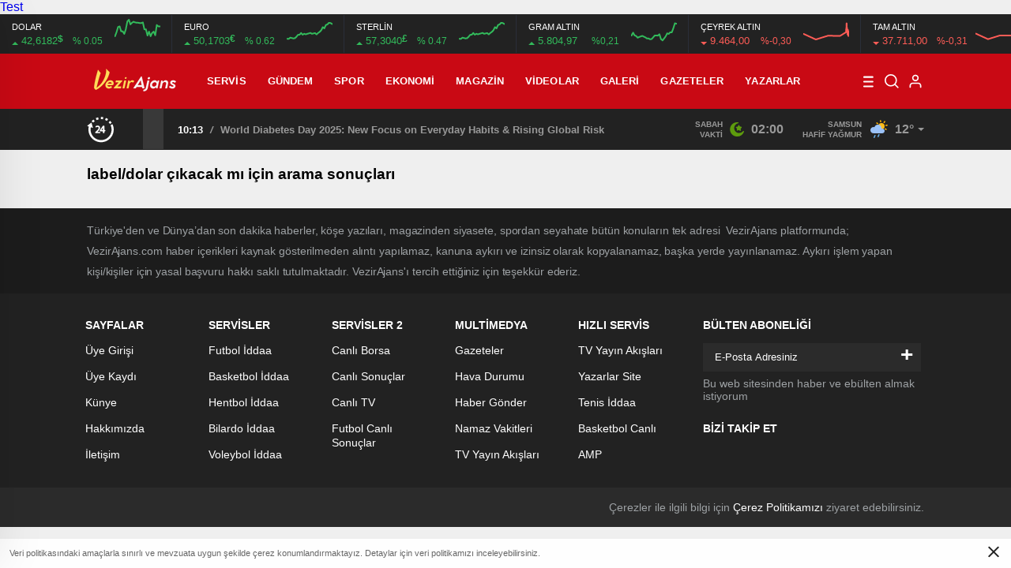

--- FILE ---
content_type: text/html; charset=utf-8
request_url: https://www.google.com/recaptcha/api2/aframe
body_size: 269
content:
<!DOCTYPE HTML><html><head><meta http-equiv="content-type" content="text/html; charset=UTF-8"></head><body><script nonce="87J_quBQeBV-ipR19KNtFw">/** Anti-fraud and anti-abuse applications only. See google.com/recaptcha */ try{var clients={'sodar':'https://pagead2.googlesyndication.com/pagead/sodar?'};window.addEventListener("message",function(a){try{if(a.source===window.parent){var b=JSON.parse(a.data);var c=clients[b['id']];if(c){var d=document.createElement('img');d.src=c+b['params']+'&rc='+(localStorage.getItem("rc::a")?sessionStorage.getItem("rc::b"):"");window.document.body.appendChild(d);sessionStorage.setItem("rc::e",parseInt(sessionStorage.getItem("rc::e")||0)+1);localStorage.setItem("rc::h",'1765465208379');}}}catch(b){}});window.parent.postMessage("_grecaptcha_ready", "*");}catch(b){}</script></body></html>

--- FILE ---
content_type: application/x-javascript
request_url: https://vezirajans.com/wp-content/themes/birhaber/js/swiper.config.js
body_size: 849
content:

new Swiper("#home .cuff .numberSlider .swiper-container", {
    spaceBetween:10, loop:!0, autoplay: {
        delay: 7e3, disableOnInteraction: !1
    }
    , pagination: {
        el:"#home .cuff .numberSlider .number ul", clickable:!0, renderBullet:function(e, n) {
            return'<li class="'+n+'"><span>'+(e+1)+"</span></li>"
        }
    }
    , navigation: {
        nextEl: "#home .cuff .numberSlider .icon-angle-arrow-right", prevEl: "#home .cuff .numberSlider .icon-angle-arrow-left"
    }
}

),

new Swiper("#home .cuff .numberSlider_2 .tabContent .active .swiper-container", {
    spaceBetween:10, loop:!0, autoplay: {
        delay: 7e3, disableOnInteraction: !1
    }
    , pagination: {
        el:"#home .cuff .numberSlider_2 .number ul", clickable:!0, renderBullet:function(e, n) {
            return'<li class="'+n+'"><span>'+(e+1)+"</span></li>"
        }
    }
    , navigation: {
        nextEl: "#home .cuff .numberSlider_2 .icon-angle-arrow-right", prevEl: "#home .cuff .numberSlider_2 .icon-angle-arrow-left"
    }
}
),
new Swiper("#home .cuff .numberSlider2 .swiper-container", {
    spaceBetween:10, loop:!0, autoplay: {
        delay: 7e3, disableOnInteraction: !1
    }
    , pagination: {
        el:"#home .cuff .numberSlider2 ul", clickable:!0, renderBullet:function(e, n) {
            return'<li class="'+n+'">'+(e+1)+"</li>"
        }
    }
    , navigation: {
        nextEl: "#home .cuff .numberSlider2 .icon-angle-arrow-right", prevEl: "#home .cuff .numberSlider2 .icon-angle-arrow-left"
    }
}

),

new Swiper(".container .numberSlider .swiper-container", {
    spaceBetween:10, loop:!0, autoplay: {
        delay: 7e3, disableOnInteraction: !1
    }
    , pagination: {
        el:".container .numberSlider .number ul", clickable:!0, renderBullet:function(e, n) {
            return'<li class="'+n+'"><span>'+(e+1)+"</span></li>"
        }
    }
    , navigation: {
        nextEl: ".container .numberSlider .icon-angle-arrow-right", prevEl: ".container .numberSlider .icon-angle-arrow-left"
    }
}

),
new Swiper(".container .numberSlider2 .swiper-container", {
    spaceBetween:10, loop:!0, autoplay: {
        delay: 7e3, disableOnInteraction: !1
    }
    , pagination: {
        el:".container .numberSlider2 ul", clickable:!0, renderBullet:function(e, n) {
            return'<li class="'+n+'">'+(e+1)+"</li>"
        }
    }
    , navigation: {
        nextEl: ".container .numberSlider2 .icon-angle-arrow-right", prevEl: ".container .cuff .numberSlider2 .icon-angle-arrow-left"
    }
}

),

new Swiper("#home .bottom>.left .tvAndNewspaper .newspaper .swiper-container", {
    spaceBetween:10, loop:!0, autoplay: {
        delay: 7e3, disableOnInteraction: !1
    }
    , pagination: {
        el: "#home .bottom>.left .tvAndNewspaper .newspaper .pager", type: "fraction"
    }
    , navigation: {
        nextEl: "#home .bottom>.left .tvAndNewspaper .newspaper .icon-right-arrow-forward", prevEl: "#home .bottom>.left .tvAndNewspaper .newspaper .icon-left-arrow-forward"
    }
}

);
var sport=new Swiper("#home .bottom>.left .sport>div:last-child .swiper-container", {
    spaceBetween:10, loop:false, autoplay: {
        delay: 7e3, disableOnInteraction: !1
    }
    , pagination: {
        el:"#home .bottom>.left .sport>div:last-child .pager", clickable:!1, renderBullet:function(e, n, t) {
            return'<li class="'+n+'"><a href="'+$("#home .bottom>.left .sport>div:last-child .swiper-container .swiper-slide").eq(e).find("a").attr("href")+'">'+$("#home .bottom>.left .sport>div:last-child .swiper-container .swiper-slide").eq(e).find("a").attr("title")+"</li>"
        }
    }
}

);
function reloadFourTab() {
    new Swiper("#home .bottom>.right .fourTab .tabContent .active .swiper-container", {
        loop:!0, autoplay: {
            delay: 7e3, disableOnInteraction: !1
        }
        , pagination: {
            el:"#home .bottom>.right .fourTab .tabContent .active .number", clickable:!0, renderBullet:function(e, n) {
                return'<li class="'+n+'">'+(e+1)+"</li>"
            }
        }
    }
    )
}

function reloadFourTab2() {
    new Swiper("#registerAndLogin .fourTab .tabContent .active .swiper-container", {
        loop:!0, autoplay: {
            delay: 7e3, disableOnInteraction: !1
        }
        , pagination: {
            el:"#registerAndLogin .fourTab .tabContent .active .number", clickable:!0, renderBullet:function(e, n) {
                return'<li class="'+n+'">'+(e+1)+"</li>"
            }
        }
    }
    )
}

function reloadMobileTab() {
    new Swiper("#home .cuff .numberSlider_2 .swiper-container .tabContent .active .swiper-container", {
        loop:!0, autoplay: {
            delay: 7e3, disableOnInteraction: !1
        }
        , pagination: {
            el:"#home .cuff .numberSlider_2 .tabContent .active .number", clickable:!0, renderBullet:function(e, n) {
                return'<li class="'+n+'">'+(e+1)+"</li>"
            }
        }
    }
    )
}

function reloadFixtureTab() {
    new Swiper(".fixtureBox .bottom div.active .swiper-container", {
        slidesPerView:"auto", touchRatio:1, mousewheel:!0, autoplay: {
            delay: 7e3, disableOnInteraction: !1
        }
        , pagination: {
            el: ".fixtureBox .bottom div.active .navDot", clickable: !0
        }
    }
    )
}

$("#home .bottom>.left .sport>div:last-child .pager li").hover(function() {
    sport.slideTo($(this).index(), 300, !1)
}

),
new Swiper("#home .bottom>.left .sportSlider .swiper-container", {
    spaceBetween:12, loop:!0, slidesPerView:2, autoplay: {
        delay: 7e3, disableOnInteraction: !1
    }
    , navigation: {
        nextEl: "#home .bottom>.left .sportSlider .slide-next", prevEl: "#home .bottom>.left .sportSlider .slide-prev"
    }
    , breakpoints: {
        768: {
            slidesPerView: 4, spaceBetween: 24
        }
    }
}

),
new Swiper("#home .bottom>.right .fourTab .tabContent .active .swiper-container", {
    loop:!0, autoplay: {
        delay: 7e3, disableOnInteraction: !1
    }
    , pagination: {
        el:"#home .bottom>.right .fourTab .tabContent .active .number", clickable:!0, renderBullet:function(e, n) {
            return'<li class="'+n+'">'+(e+1)+"</li>"
        }
    }
}



),
new Swiper("#registerAndLogin .fourTab .tabContent .active .swiper-container", {
    loop:!0, autoplay: {
        delay: 7e3, disableOnInteraction: !1
    }
    , pagination: {
        el:"#registerAndLogin .fourTab .tabContent .active .number", clickable:!0, renderBullet:function(e, n) {
            return'<li class="'+n+'">'+(e+1)+"</li>"
        }
    }
}
),

new Swiper(".fixtureBox .center .swiper-container", {
    slidesPerView:"auto", touchRatio:1, mousewheel:!0, navigation: {
        nextEl: ".fixtureBox .center .swiper-button-next", prevEl: ".fixtureBox .center .swiper-button-prev"
    }
}

),
new Swiper(".fixtureBox .bottom .active .swiper-container", {
    slidesPerView:"auto", touchRatio:1, mousewheel:!0, autoplay: {
        delay: 7e3, disableOnInteraction: !1
    }
    , pagination: {
        el: ".fixtureBox .bottom .active .navDot", clickable: !0
    }
}

),
new Swiper("#woman .left .numberSlider .swiper-container", {
    spaceBetween:10, loop:!0, autoplay: {
        delay: 7e3, disableOnInteraction: !1
    }
    , pagination: {
        el:"#woman .left .numberSlider .number ul", clickable:!0, renderBullet:function(e, n) {
            return'<li class="'+n+'"><span>'+(e+1)+"</span></li>"
        }
    }
    , navigation: {
        nextEl: "#woman .left .numberSlider .icon-angle-arrow-right", prevEl: "#woman .left .numberSlider .icon-angle-arrow-left"
    }
}

),
new Swiper("#agenda .left .numberSlider .swiper-container", {
    spaceBetween:10, loop:!0, autoplay: {
        delay: 7e3, disableOnInteraction: !1
    }
    , pagination: {
        el:"#agenda .left .numberSlider .number ul", clickable:!0, renderBullet:function(e, n) {
            return'<li class="'+n+'"><span>'+(e+1)+"</span></li>"
        }
    }
    , navigation: {
        nextEl: "#agenda .left .numberSlider .icon-angle-arrow-right", prevEl: "#agenda .left .numberSlider .icon-angle-arrow-left"
    }
}

),
new Swiper("#agenda .right .bestRead .swiper-container", {
    loop:!0, autoplay: {
        delay: 7e3, disableOnInteraction: !1
    }
    , pagination: {
        el:"#agenda .right .bestRead .number", clickable:!0, renderBullet:function(e, n) {
            return'<li class="'+n+'">'+(e+1)+"</li>"
        }
    }
}

),
new Swiper("header .bottom .swiper-container", {
    spaceBetween:0,
    slidesPerView:"auto",
    loop:!0,
    //autoplay: {
    //             delay: 2000,
    //             disableOnInteraction: false,
    //         },
    navigation: {
        nextEl: "header .bottom .icon-angle-arrow-left", prevEl: "header .bottom .icon-angle-arrow-right"
    }
}

),

new Swiper("header .bottom .sport .swiper-container", {
    spaceBetween:0,
    slidesPerView:"auto",
    loop:!0,
     autoplay: {
                 delay: 2000,
                 disableOnInteraction: false,
             },
    navigation: {
        nextEl: "header .bottom .icon-angle-arrow-left", prevEl: "header .bottom .icon-angle-arrow-right"
    }
}

),

new Swiper(".container .thumbSlider .swiper-container", {
    spaceBetween:10, loop:!0, autoplay: {
        delay: 7e3, disableOnInteraction: !1
    }
    , pagination: {
        el:".container .thumbSlider .thumb", clickable:!0, renderBullet:function(e, n, t) {
            return'<li class="'+n+'"><img src="'+$(".thumbSlider .swiper-container [data-swiper-slide-index="+e+"] img").attr("src")+'" /></li>'
        }
    }
}

),
new Swiper("#sport .top .thumbSlider .swiper-container", {
    spaceBetween:10, loop:!0, autoplay: {
        delay: 7e3, disableOnInteraction: !1
    }
    , pagination: {
        el:"#sport .top .thumbSlider .thumb", clickable:!0, renderBullet:function(e, n, t) {
            return'<li class="'+n+'"><img src="'+$("#sport .top .swiper-container [data-swiper-slide-index="+e+"] img").attr("src")+'" /></li>'
        }
    }
}

),
new Swiper("#sport  .numberSlider2 .swiper-container", {
    loop:!0, autoplay: {
        delay: 7e3, disableOnInteraction: !1
    }
    , pagination: {
        el:"#sport .numberSlider2 ul", clickable:!0, renderBullet:function(e, n) {
            return'<li class="'+n+'">'+(e+1)+"</li>"
        }
    }
    , navigation: {
        nextEl: "#sport .numberSlider2 .icon-angle-arrow-right", prevEl: "#sport .numberSlider2 .icon-angle-arrow-left"
    }
}

),
new Swiper(".fixtureBox .center .swiper-container", {
    slidesPerView:"auto", touchRatio:1, mousewheel:!0, navigation: {
        nextEl: ".fixtureBox .center .swiper-button-next", prevEl: ".fixtureBox .center .swiper-button-prev"
    }
}

),
new Swiper(".fixtureBox .bottom > div.active .swiper-container", {
    slidesPerView:"auto", touchRatio:1, mousewheel:!0, autoplay: {
        delay: 7e3, disableOnInteraction: !1
    }
    , pagination: {
        el: ".fixtureBox .bottom > div.active .navDot", clickable: !0
    }
}

),
new Swiper("#sport  .slider .swiper-container", {
    loop:!0, slidesPerView:2, spaceBetween:16, autoplay: {
        delay: 1000, disableOnInteraction: !1
    }
    , navigation: {
        nextEl: "#sport .slider .icon-angle-arrow-left", prevEl: "#sport .slider .icon-angle-arrow-right"
    }
    , breakpoints: {
        768: {
            slidesPerView: 4
        }
        , 1176: {
            slidesPerView: 2
        }
    }
}

),

new Swiper("#agenda .sliderTech", {
    spaceBetween:0, loop:!0, slidesPerView:"auto", navigation: {
        nextEl: "#agenda .sliderTech .nav .icon-angle-arrow-right", prevEl: "#agenda .sliderTech .nav .icon-angle-arrow-left"
    }
}

),
new Swiper("#economy .top .numberSlider .swiper-container", {
    spaceBetween:0, loop:!0, autoplay: {
        delay: 7e3, disableOnInteraction: !1
    }
    , pagination: {
        el:"#economy .top .numberSlider .number ul", clickable:!0, renderBullet:function(e, n) {
            return'<li class="'+n+'"><span>'+(e+1)+"</span></li>"
        }
    }
    , navigation: {
        nextEl: "#home .cuff .numberSlider .icon-angle-arrow-right", prevEl: "#home .cuff .numberSlider .icon-angle-arrow-left"
    }
}

),
new Swiper("#economy  .numberSlider2 .swiper-container", {
    loop:!0, autoplay: {
        delay: 7e3, disableOnInteraction: !1
    }
    , pagination: {
        el:"#economy .numberSlider2 ul", clickable:!0, renderBullet:function(e, n) {
            return'<li class="'+n+'">'+(e+1)+"</li>"
        }
    }
    , navigation: {
        nextEl: "#economy .numberSlider2 .icon-angle-arrow-right", prevEl: "#economy .numberSlider2 .icon-angle-arrow-left"
    }
}

),
new Swiper("#agenda .left .numberSlider .swiper-container", {
    spaceBetween:10, loop:!0, autoplay: {
        delay: 7e3, disableOnInteraction: !1
    }
    , pagination: {
        el:"#agenda .left .numberSlider .number ul", clickable:!0, renderBullet:function(e, n) {
            return'<li class="'+n+'"><span>'+(e+1)+"</span></li>"
        }
    }
    , navigation: {
        nextEl: "#agenda .left .numberSlider .icon-angle-arrow-right", prevEl: "#agenda .left .numberSlider .icon-angle-arrow-left"
    }
}

);


--- FILE ---
content_type: image/svg+xml
request_url: https://vezirajans.com/wp-content/themes/birhaber/img/hava/icon-h1-41.svg
body_size: 553
content:
<svg xmlns="http://www.w3.org/2000/svg" width="24" height="24" viewBox="0 0 24 24"><defs><linearGradient id="a" x1="100%" x2="29.895%" y1="0%" y2="69.202%"><stop offset="0%" stop-color="#FFB301"/><stop offset="100%" stop-color="#FFC533"/></linearGradient><linearGradient id="b" x1="50%" x2="50%" y1="0%" y2="100%"><stop offset="0%" stop-color="#9FC7FF"/><stop offset="100%" stop-color="#9BC1F5"/></linearGradient><radialGradient id="c" cx="55.585%" cy="10.083%" r="58.215%" fx="55.585%" fy="10.083%" gradientTransform="matrix(0 -1 .719 0 .483 .657)"><stop offset="0%" stop-color="#486DA8" stop-opacity=".4"/><stop offset="100%" stop-color="#486DA8" stop-opacity="0"/></radialGradient></defs><g fill="none"><circle cx="16" cy="8" r="4" fill="url(#a)"/><path fill="#FFB300" fill-rule="nonzero" d="M15.48.73l.26 1.477c.174.985-1.304 1.245-1.477.26l-.26-1.477c-.174-.985 1.304-1.245 1.477-.26zm5.293 1.761l-.86 1.229c-.574.819-1.802-.041-1.229-.86l.86-1.229c.574-.819 1.802.041 1.229.86zm-10.281.736l1.229.86c.819.574-.041 1.802-.86 1.229l-1.229-.86c-.819-.574.041-1.802.86-1.229zm10.649 7.456l1.229.86c.819.574-.041 1.802-.86 1.229l-1.229-.86c-.819-.574.041-1.802.86-1.229zm2.13-3.204l-1.477.26c-.985.174-1.245-1.304-.26-1.477l1.477-.26c.985-.174 1.245 1.304.26 1.477z"/><path fill="#66AFEB" fill-rule="nonzero" d="M7.109 19.463l-1.05 2.499c-.16.382.019.822.401.982.382.16.822-.019.982-.401l1.05-2.499c.16-.382-.019-.822-.401-.982-.382-.16-.822.019-.982.401zm5-1l-1.05 2.499c-.16.382.019.822.401.982.382.16.822-.019.982-.401l1.05-2.499c.16-.382-.019-.822-.401-.982-.382-.16-.822.019-.982.401z"/><path fill="url(#b)" d="M6 17c-2.209 0-4-1.791-4-4s1.791-4 4-4c.417 0 .818.064 1.196.182.563-1.842 2.277-3.182 4.304-3.182 2.485 0 4.5 2.015 4.5 4.5 0 .235-.018.465-.053.69.328-.123.682-.19 1.053-.19 1.657 0 3 1.343 3 3s-1.343 3-3 3h-11z"/><path fill="url(#c)" d="M7 10.5c0 2.485 2.015 4.5 4.5 4.5 2.251 0 4.115-1.652 4.447-3.81.328-.123.682-.19 1.053-.19 1.657 0 3 1.343 3 3s-1.343 3-3 3h-11c-2.209 0-4-1.791-4-4s1.791-4 4-4c.417 0 .818.064 1.196.182-.128.417-.196.859-.196 1.318z"/></g></svg>